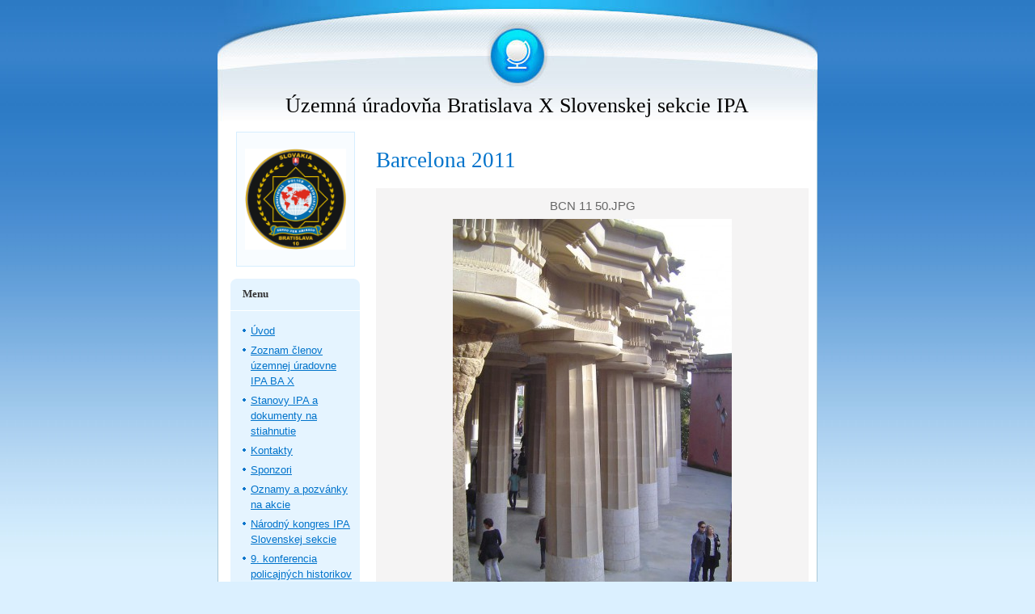

--- FILE ---
content_type: text/html; charset=UTF-8
request_url: https://www.ipa-ba10.sk/fotoalbum/zahranicne-cesty/zahranicne-cesty-2011/barcelona-2011/bcn-11-50.jpg.html
body_size: 6004
content:
<?xml version="1.0" encoding="utf-8"?>
<!DOCTYPE html PUBLIC "-//W3C//DTD XHTML 1.0 Transitional//EN" "http://www.w3.org/TR/xhtml1/DTD/xhtml1-transitional.dtd">
<html lang="sk" xml:lang="sk" xmlns="http://www.w3.org/1999/xhtml" >

    <head>

        <meta http-equiv="content-type" content="text/html; charset=utf-8" />
        <meta name="description" content="Činnosť Územnej úradovne International Police Associaton Bratislava X" />
        <meta name="keywords" content="IPA,IPA Slovakia,IPA BA X,IPA BA 10,Medzinárodná policajná asociácia,Slovenská sekcia IPA,International Police Associaton" />
        <meta name="robots" content="all,follow" />
        <meta name="author" content="www.ipa-ba10.sk" />
        <meta name="viewport" content="width=device-width, initial-scale=1">
        
        <title>
            Územná úradovňa Bratislava X Slovenskej sekcie IPA - Fotoalbum - Zahraničné cesty - Zahraničné cesty 2011 - Barcelona 2011 - BCN 11 50.JPG
        </title>
        <link rel="stylesheet" href="https://s3a.estranky.sk/css/d1000000032.css?nc=104551096" type="text/css" /><style type="text/css">@media screen, projection {
	#hp-logo { background: url('/img/logo.1.1656681560.jpeg') no-repeat; }
}</style>
<link rel="stylesheet" href="//code.jquery.com/ui/1.12.1/themes/base/jquery-ui.css">
<script src="//code.jquery.com/jquery-1.12.4.js"></script>
<script src="//code.jquery.com/ui/1.12.1/jquery-ui.js"></script>
<script type="text/javascript" src="https://s3c.estranky.sk/js/ui.js?nc=1" id="index_script" ></script>
			<script type="text/javascript">
				dataLayer = [{
					'subscription': 'true',
				}];
			</script>
			
    </head>
    <body class="">
        <!-- Wrapping the whole page, may have fixed or fluid width -->
        <div id="whole-page">

            

            <!-- Because of the matter of accessibility (text browsers,
            voice readers) we include a link leading to the page content and
            navigation } you'll probably want to hide them using display: none
            in your stylesheet -->

            <a href="#articles" class="accessibility-links">Choď na obsah</a>
            <a href="#navigation" class="accessibility-links">Choď na menu</a>

            <!-- We'll fill the document using horizontal rules thus separating
            the logical chunks of the document apart -->
            <hr />

						

			<!-- block for skyscraper and rectangle  -->
            <div id="sticky-box">
                <div id="sky-scraper-block">
                    
                    
                </div>
            </div>
            <!-- block for skyscraper and rectangle  -->
			
            <!-- Wrapping the document's visible part -->
            <div id="document">
              <div id="in-document">
                <!-- Hamburger icon -->
                <button type="button" class="menu-toggle" onclick="menuToggle()" id="menu-toggle">
                    <span></span>
                    <span></span>
                    <span></span>
                </button>
                        
                <!-- header -->
  <div id="header">
     <div class="inner_frame">
        <!-- This construction allows easy image replacement -->
        <h1 class="head-center">
  <a href="https://www.ipa-ba10.sk/" title="Územná úradovňa Bratislava X Slovenskej sekcie IPA" >Územná úradovňa Bratislava X Slovenskej sekcie IPA</a>
  <span title="Územná úradovňa Bratislava X Slovenskej sekcie IPA">
  </span>
</h1>
        <div id="header-decoration" class="decoration">
        </div>
     </div>
  </div>
<!-- /header -->


                <!-- Possible clearing elements (more through the document) -->
                <div id="clear1" class="clear">
                    &nbsp;
                </div>
                <hr />

                <!-- body of the page -->
                <div id="body">
                    
                    <!-- main page content -->
                    <div id="content">
                      
                      <script language="JavaScript" type="text/javascript">
  <!--
    index_setCookieData('index_curr_photo', 402);
  //-->
</script>

<div id="slide">
  <h2>Barcelona 2011</h2>
  <div id="click">
    <h3 id="photo_curr_title">BCN 11 50.JPG</h3>
    <div class="slide-img">
      <a href="/fotoalbum/zahranicne-cesty/zahranicne-cesty-2011/barcelona-2011/bcn-11-49.jpg.html" class="previous-photo"  id="photo_prev_a" title="predchádzajúca fotka"><span>&laquo;</span></a>  <!-- previous photo -->

      <a href="/fotoalbum/zahranicne-cesty/zahranicne-cesty-2011/barcelona-2011/bcn-11-50.jpg.-.html" class="actual-photo" onclick="return index_photo_open(this,'_fullsize');" id="photo_curr_a"><img src="/img/mid/402/bcn-11-50.jpg" alt="" width="345" height="460"  id="photo_curr_img" /></a>   <!-- actual shown photo -->

      <a href="/fotoalbum/zahranicne-cesty/zahranicne-cesty-2011/barcelona-2011/bcn-11-51.jpg.html" class="next-photo"  id="photo_next_a" title="ďalšia fotka"><span>&raquo;</span></a>  <!-- next photo -->

      <br /> <!-- clear -->
    </div>
    <p id="photo_curr_comment">
      
    </p>
    
  </div>
  <!-- TODO: javascript -->
<script type="text/javascript">
  <!--
    var index_ss_type = "small";
    var index_ss_nexthref = "/fotoalbum/zahranicne-cesty/zahranicne-cesty-2011/barcelona-2011/bcn-11-51.jpg.html";
    var index_ss_firsthref = "/fotoalbum/zahranicne-cesty/zahranicne-cesty-2011/barcelona-2011/bcn-11-01.jpg.html";
    index_ss_init ();
  //-->
</script>

  <div class="slidenav">
    <div class="back" id="photo_prev_div">
      <a href="/fotoalbum/zahranicne-cesty/zahranicne-cesty-2011/barcelona-2011/bcn-11-49.jpg.html" id="photo_ns_prev_a">&larr; Predchádzajúce</a>

    </div>
    <div class="forward" id="photo_next_div">
      <a href="/fotoalbum/zahranicne-cesty/zahranicne-cesty-2011/barcelona-2011/bcn-11-51.jpg.html" id="photo_ns_next_a">Ďalšie &rarr;</a>

    </div>
    <a href="/fotoalbum/zahranicne-cesty/zahranicne-cesty-2011/barcelona-2011/">Naspäť do zložky</a>
    <br />
  </div>
  <div id="timenav">Automatické precházenie:&nbsp;<a href="javascript: index_ss_start(3)">3</a>&nbsp;|&nbsp;<a href="javascript: index_ss_start(4)">4</a>&nbsp;|&nbsp;<a href="javascript: index_ss_start(5)">5</a>&nbsp;|&nbsp;<a href="javascript: index_ss_start(6)">6</a>&nbsp;|&nbsp;<a href="javascript: index_ss_start(7)">7</a>&nbsp;(čas v sekundách)</div>
<script type="text/javascript">
  <!--
    var index_ss_textpause = 'Automatické precházenie:&nbsp;<a href="javascript: index_ss_pause()">pozastaviť</a>';
    var index_ss_textcontinue = 'Automatické precházenie:&nbsp;<a href="javascript: index_ss_continue()">pokračovať</a>';
    var index_ss_textalert = 'Zobrazená je posledná fotografia. Budete pokračovať od prvej.';
  //-->
</script>

  <script type="text/javascript">
    <!--
      index_photo_init ();
    //-->
  </script>
</div>
  
                    </div>
                    <!-- /main page content -->

                    <div id="nav-column">

                        <div class="column">
                            <div class="inner-column inner_frame">
                                <!-- Portrait -->
  <div id="portrait" class="section">
    <h2>Portrét
      <span id="nav-portrait" class="portrait">
      </span></h2>
    <div class="inner_frame">
      <a href="/">
        <img src="/img/portrait.1.1765706318.png" width="270" height="271" alt="Portrét" /></a>
    </div>
  </div>
<!-- /Portrait -->
<hr />

                                
                                
                             </div>
                        </div>

                        <!-- Such navigation allows both horizontal and vertical rendering -->
<div id="navigation">
    <div class="inner_frame">
        <h2>Menu
            <span id="nav-decoration" class="decoration"></span>
        </h2>
        <nav>
            <menu class="menu-type-standard">
                <li class="">
  <a href="/">Úvod</a>
     
</li>
<li class="">
  <a href="/clanky/aktualny-zoznam-clenov-uemnej-uradovne-ipa-ba-x.html">Zoznam členov územnej úradovne IPA BA X</a>
     
</li>
<li class="">
  <a href="/clanky/stanovy-ipa.html">Stanovy IPA a dokumenty na stiahnutie</a>
     
</li>
<li class="">
  <a href="/clanky/kontakty.html">Kontakty</a>
     
</li>
<li class="">
  <a href="/clanky/sponzori.html">Sponzori</a>
     
</li>
<li class="">
  <a href="/clanky/oznamy-a-pozvanky-na-akcie.html">Oznamy a pozvánky na akcie</a>
     
</li>
<li class="">
  <a href="/clanky/narodny-kongres-ipa-slovenskej-sekcie.html">Národný kongres IPA Slovenskej sekcie</a>
     
</li>
<li class="">
  <a href="/clanky/9.-konferencia-policajnych-historikov.html">9. konferencia policajných historikov</a>
     
</li>
<li class="">
  <a href="/clanky/ipa-motorky-taliansko.html">IPA Motorky Taliansko</a>
     
</li>
<li class="">
  <a href="/clanky/7.-mezinarodni-setkani-sberatelu-policejnich-insignii---pozvanka.html">7. Mezinárodní setkání sběratelů policejních insignií - Pozvánka</a>
     
</li>
<li class="">
  <a href="/clanky/xxiv.-barcelona-international-trader-show.html">XXIV. Barcelona International Trader Show</a>
     
</li>
<li class="">
  <a href="/clanky/7.-medzinarodne-stretnutie-zberatelov-policajnych-insignii-praha.html">7. Medzinárodné stretnutie zberateľov policajných insígnií Praha</a>
     
</li>
<li class="">
  <a href="/clanky/pozvanka--medzinarodne-stretnutie-zberatelov-policajnych-insignii-v-bratislave.html">Pozvánka: Medzinárodné stretnutie zberateľov policajných insígnií v Bratislave</a>
     
</li>
<li class="">
  <a href="/clanky/srdecne-vas-pozyvame-na-novorocny-bowlingovy-turnaj-slovenskej-sekcie-ipa-25.1.2025..html">Srdečne Vás pozývame na Novoročný bowlingový turnaj Slovenskej sekcie IPA 25.1.2025.</a>
     
</li>
<li class="">
  <a href="/clanky/cyklozajazd-2025---montenegro.html">Cyklozájazd 2025 - Montenegro</a>
     
</li>
<li class="">
  <a href="/clanky/cyklozajazd-2025---chorvatsko--istria-.html">Cyklozájazd 2025 - Chorvátsko /Istria/</a>
     
</li>
<li class="">
  <a href="/clanky/80.-vyrocie--vitazstvo-nad-fasizmom.html">80. výročie: VÍŤAZSTVO NAD FAŠIZMOM</a>
     
</li>
<li class="">
  <a href="/clanky/10.-konferencia-policajnych-historikov.html">10. Konferencia policajných historikov</a>
     
</li>
<li class="">
  <a href="/clanky/medzinarodne-stretnutie-zberatelov-policajnych-insignii.html">Medzinárodné stretnutie zberateľov policajných insígnií</a>
     
</li>
<li class="">
  <a href="/clanky/narodny-kongres-slovenskej-sekcie-ipa-2025.html">Národný kongres Slovenskej sekcie IPA 2025</a>
     
</li>
<li class="">
  <a href="/clanky/vylet-na-motorkach.html">Výlet na motorkách</a>
     
</li>
<li class="">
  <a href="/clanky/8.-mezinarodni-setkani-sberatelu-policejnich-insignii---pozvanka.html">8. Mezinárodní setkání sběratelů policejních insignií - Pozvánka</a>
     
</li>
<li class="">
  <a href="/clanky/8.-medzinarodne-stretnutie-zberatelov-policajnych-insignii-praha.html">8. Medzinárodné stretnutie zberateľov policajných insígnií Praha</a>
     
</li>

            </menu>
        </nav>
        <div id="clear6" class="clear">
          &nbsp;
        </div>
    </div>
</div>
<!-- menu ending -->

                        
                        

                        <div id="clear2" class="clear">
                            &nbsp;
                        </div>
                        <hr />

                        <!-- Side column left/right -->
                        <div class="column">

                            <!-- Inner column -->
                            <div class="inner_frame inner-column">
                              <!-- Photo album -->
  <div id="photo-album-nav" class="section">
    <h2>Fotoalbum
      <span id="photo-album-decoration" class="decoration">
      </span></h2>
    <div class="inner_frame">
      <ul>
        <li class="first ">
  <a href="/fotoalbum/10.-konferencia-policajnych-historikov/">
    10. Konferencia policajných historikov</a></li>
<li class="">
  <a href="/fotoalbum/7.-medzinarodne-stretnutie-zberatelov-policajnych-insignii-praha/">
    7. Medzinárodné stretnutie zberateľov policajných insígnií Praha</a></li>
<li class="">
  <a href="/fotoalbum/9.-konferencia-policajnych-historikov/">
    9. konferencia policajných historikov</a></li>
<li class="">
  <a href="/fotoalbum/fotoalbum---motorky/">
    Fotoalbum - Motorky</a></li>
<li class="">
  <a href="/fotoalbum/ipa-motorky-taliansko/">
    IPA Motorky Taliansko</a></li>
<li class="">
  <a href="/fotoalbum/kulturne-podujatia/">
    Kultúrne podujatia</a></li>
<li class="">
  <a href="/fotoalbum/medzinarodne-stretnutie-zberatelov-policajnych-insignii/">
    Medzinárodné stretnutie zberateľov policajných insígnií</a></li>
<li class="">
  <a href="/fotoalbum/narodny-kongres-ipa-slovenskej-sekcie/">
    Národný kongres IPA Slovenskej sekcie</a></li>
<li class="">
  <a href="/fotoalbum/narodny-kongres-slovenskej-sekcie-ipa-2025/">
    Národný kongres Slovenskej sekcie IPA 2025</a></li>
<li class="">
  <a href="/fotoalbum/nasi-priatelia/">
    Naši priatelia</a></li>
<li class="">
  <a href="/fotoalbum/navstevnici-zo-sveta/">
    Návštevníci zo sveta</a></li>
<li class="">
  <a href="/fotoalbum/oficialne-podujatia_-zasadnutia_-schodze-a-kongresy/">
    Oficiálne podujatia, zasadnutia, schôdze a kongresy</a></li>
<li class="">
  <a href="/fotoalbum/pozvanka--medzinarodne-stretnutie-zberatelov-policajnych-insignii-v-bratislave/">
    Pozvánka: Medzinárodné stretnutie zberateľov policajných insígnií v Bratislave</a></li>
<li class="">
  <a href="/fotoalbum/sport/">
    Šport</a></li>
<li class="">
  <a href="/fotoalbum/vitazstvo-nad-fasizmom/">
    Víťazstvo nad Fašizmom</a></li>
<li class="">
  <a href="/fotoalbum/xxiv-barcelona-international-trader-show/">
    XXIV BARCELONA INTERNATIONAL TRADER SHOW</a></li>
<li class="last ">
  <a href="/fotoalbum/zahranicne-cesty/">
    Zahraničné cesty</a></li>

      </ul>
    </div>
  </div>
<!-- /Photo album -->
<hr />

                              <!-- Last photo -->
  <div id="last-photo" class="section">
    <h2>Posledné fotografie
      <span id="last-photo-decoration" class="decoration">
      </span></h2>
    <div class="inner_frame">
      <div class="wrap-of-wrap">
        <div class="wrap-of-photo">
          <a href="/fotoalbum/fotoalbum---motorky/">
            <img src="/img/tiny/2048.jpg" alt="IMG-20250724-WA0012" width="56" height="75" /></a>
        </div>
      </div>
      <span>
        <a href="/fotoalbum/fotoalbum---motorky/">Fotoalbum - Motorky</a>
      </span>
    </div>
  </div>
<!-- /Last photo -->
<hr />

                              
                              
                              
                              
                              
                              
                              <!-- Favorite links -->
  <div id="links" class="section">
    <h2>Obľúbené odkazy
        <span id="links-decoration" class="decoration">
        </span></h2>
    <div class="inner_frame">
      <ul>
        <li class="first ">
  <a href="http://www.ipa-slovakia.sk" title="">
  Slovenská sekcia IPA</a></li><li class="">
  <a href="http://www.asociaciapolicajtov.sk/" title="">
  Asociácia policajtov vo výslužbe</a></li><li class="">
  <a href="http://www.kvhtyrnau.sk" title="Voľnočasová aktivita vhodná pre súčasných aj bývalých príslušníkov ozbrojených zložiek">
  Klub vojenskej histórie Tyrnau </a></li><li class="">
  <a href="http://www.policajtvv.wbl.sk/Uvod.html" title="Občianske združenie">
  Policajt vo výslužbe</a></li><li class="">
  <a href="http://sfs.sk/sk/archives/category/domov" title="">
  Slovenská faleristická spoločnosť</a></li><li class="">
  <a href="http://www.sphs.sk" title="">
  Slovenská policajno-historická spoločnosť</a></li><li class="">
  <a href="http://kph.ilumin.sk/kph/index.php/component/content/featured?id=featured" title="">
  Klub policajnej histórie Lučenec</a></li><li class="last ">
  <a href="http://police-veteran.eu/" title="Veterán PČR">
  Zberateľ policajných insígnií</a></li>
      </ul>
    </div>
  </div>
<!-- /Favorite links -->
<hr />

                              <!-- Search -->
  <div id="search" class="section">
    <h2>Vyhľadávanie
      <span id="search-decoration" class="decoration">
      </span></h2>
    <div class="inner_frame">
      <form action="https://katalog.estranky.sk/" method="post">
        <fieldset>
          <input type="hidden" id="uid" name="uid" value="102345" />
          <input name="key" id="key" />
          <br />
          <span class="clButton">
            <input type="submit" id="sendsearch" value="Vyhľadať" />
          </span>
        </fieldset>
      </form>
    </div>
  </div>
<!-- /Search -->
<hr />

                              
                              
                              <!-- Stats -->
  <div id="stats" class="section">
    <h2>Štatistiky
      <span id="stats-decoration" class="decoration">
      </span></h2>
    <div class="inner_frame">
      <!-- Keeping in mind people with disabilities (summary, caption) as well as worshipers of semantic web -->
      <table summary="Štatistiky">

        <tfoot>
          <tr>
            <th scope="row">Online:</th>
            <td>14</td>
          </tr>
        </tfoot>

        <tbody>
          <tr>
            <th scope="row">Celkom:</th>
            <td>1134554</td>
          </tr>
          <tr>
            <th scope="row">Mesiac:</th>
            <td>11315</td>
          </tr>
          <tr>
            <th scope="row">Deň:</th>
            <td>819</td>
          </tr>
        </tbody>
      </table>
    </div>
  </div>
<!-- Stats -->
<hr />
                            </div>
                            <!-- /Inner column -->

                            <div id="clear4" class="clear">
                                &nbsp;
                            </div>

                        </div>
                        <!-- end of first column -->
                    </div>

                    <div id="clear3" class="clear">
                        &nbsp;
                    </div>
                    <hr />

                    <div id="decoration1" class="decoration">
                    </div>
                    <div id="decoration2" class="decoration">
                    </div>
                    <!-- /Meant for additional graphics inside the body of the page -->
                </div>
                <!-- /body -->

                <div id="clear5" class="clear">
                    &nbsp;
                </div>
                
                <hr />

                                <!-- Footer -->
                <div id="footer">
                    <div class="inner_frame">
                        <p>
                            &copy; 2025 eStránky.sk <span class="hide">|</span> <a class="promolink" href="http://www.estranky.sk/" title="Tvorba www stránok">Tvorba www stránok</a> 
                            
                            
                             | <a class="print" href="javascript:window.print()">Tisk</a>
                             | <span class="updated">Aktualizované 14. 12. 2025</span>
                             | <a class="up" href="#whole-page">Hore &uarr;</a>
                            
                        </p>
                        
                        
                    </div>
                </div>
                <!-- /Footer -->


                <div id="clear7" class="clear">
                    &nbsp;
                </div>

                <div id="decoration3" class="decoration">
                </div>
                <div id="decoration4" class="decoration">
                </div>
                <!-- /Meant for additional graphics inside the document -->

              </div>
            </div>

            <div id="decoration5" class="decoration">
            </div>
            <div id="decoration6" class="decoration">
            </div>
            <!-- /Meant for additional graphics inside the page -->

                              
			      <!-- block for board position-->
        </div>
       
    </body>
</html>